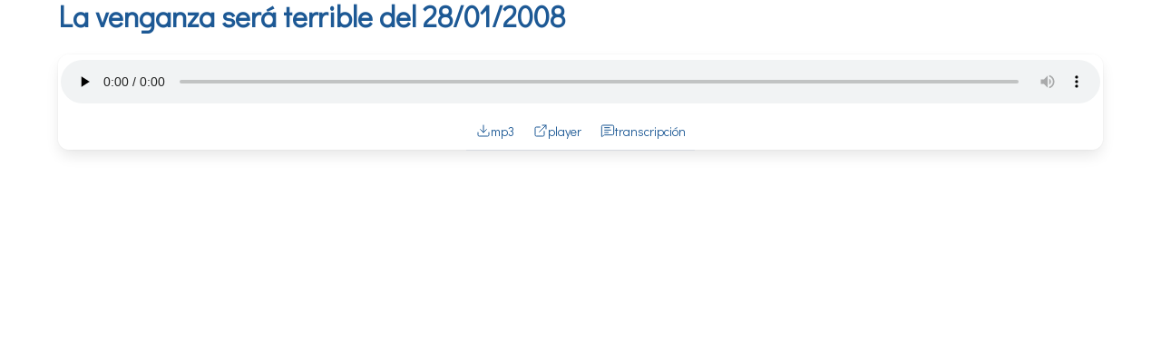

--- FILE ---
content_type: text/html; charset=utf-8
request_url: https://venganzasdelpasado.com.ar/posts/la-venganza-sera-terrible-del-28-01-2008/audios/132
body_size: 1335
content:
<!DOCTYPE html>
<html>
  <head>
    <title>Venganzas del Pasado</title>
    <meta name="viewport" content="width=device-width, initial-scale=1">
    <link rel="stylesheet" href="https://fonts.googleapis.com/css2?family=Didact+Gothic&display=swap">
    <link rel="canonical" href="https://venganzasdelpasado.com.ar/posts/la-venganza-sera-terrible-del-28-01-2008/audios/132" />
    <link rel="stylesheet" href="/assets/application-1c4359a1.css" data-turbo-track="reload" />
    <script type="importmap" data-turbo-track="reload">{
  "imports": {
    "application": "/assets/application-bfcdf840.js",
    "@hotwired/turbo-rails": "/assets/turbo.min-ad2c7b86.js",
    "@hotwired/stimulus": "/assets/stimulus.min-4b1e420e.js",
    "@hotwired/stimulus-loading": "/assets/stimulus-loading-1fc53fe7.js",
    "@avo-hq/marksmith": "/assets/@avo-hq--marksmith-9bd76672.js",
    "controllers/application": "/assets/controllers/application-3affb389.js",
    "controllers": "/assets/controllers/index-7e2670af.js",
    "controllers/navbar_controller": "/assets/controllers/navbar_controller-b9905a89.js",
    "controllers/play_controller": "/assets/controllers/play_controller-601ff00f.js",
    "controllers/popup_controller": "/assets/controllers/popup_controller-1e3e0833.js",
    "controllers/social_sharing_controller": "/assets/controllers/social_sharing_controller-b22ac9c3.js"
  }
}</script>
<link rel="modulepreload" href="/assets/application-bfcdf840.js">
<link rel="modulepreload" href="/assets/turbo.min-ad2c7b86.js">
<link rel="modulepreload" href="/assets/stimulus.min-4b1e420e.js">
<link rel="modulepreload" href="/assets/stimulus-loading-1fc53fe7.js">
<link rel="modulepreload" href="/assets/@avo-hq--marksmith-9bd76672.js">
<link rel="modulepreload" href="/assets/controllers/application-3affb389.js">
<link rel="modulepreload" href="/assets/controllers/index-7e2670af.js">
<link rel="modulepreload" href="/assets/controllers/navbar_controller-b9905a89.js">
<link rel="modulepreload" href="/assets/controllers/play_controller-601ff00f.js">
<link rel="modulepreload" href="/assets/controllers/popup_controller-1e3e0833.js">
<link rel="modulepreload" href="/assets/controllers/social_sharing_controller-b22ac9c3.js">
<script type="module">import "application"</script>
  </head>
  <body>
      <div class="container popup">
        <div class="row">
  <div id="content">
    <h3 class="title">
      <a target="_opener" href="/posts/la-venganza-sera-terrible-del-28-01-2008">La venganza será terrible del 28/01/2008</a>
    </h3>
      <nav class="panel">
    <div class="player-audio">
    <audio controls="controls" id="player_132" preload="none">
        <source src="https://venganzasdelpasado.com.ar/2008/lavenganza_2008-01-28.mp3" type="audio/mpeg">
        <embed autostart="false" controller="true" height="40" loop="false" src="https://venganzasdelpasado.com.ar/2008/lavenganza_2008-01-28.mp3" type="audio/mp3" width="400">
    </audio>
</div>
    <p class="panel-tabs">
      <a class="icon-link" rel="nofollow" title="Descargar MP3" href="https://venganzasdelpasado.com.ar/2008/lavenganza_2008-01-28.mp3">
        <svg xmlns="http://www.w3.org/2000/svg" width="24" height="24" viewbox="0 0 24 24" fill="none" stroke="currentColor" stroke-width="1.5" stroke-linecap="round" stroke-linejoin="round" class="small-icon">
  <path d="M12 15V3"></path>
  <path d="M21 15v4a2 2 0 0 1-2 2H5a2 2 0 0 1-2-2v-4"></path>
  <path d="m7 10 5 5 5-5"></path>
</svg> mp3
</a>      <a class="icon-link" title="Abrir player en popup" data-controller="popup" data-action="click-&gt;popup#open" href="https://venganzasdelpasado.com.ar/posts/la-venganza-sera-terrible-del-28-01-2008/audios/132">
        <svg xmlns="http://www.w3.org/2000/svg" width="24" height="24" viewbox="0 0 24 24" fill="none" stroke="currentColor" stroke-width="1.5" stroke-linecap="round" stroke-linejoin="round" class="small-icon">
  <path d="M15 3h6v6"></path>
  <path d="M10 14 21 3"></path>
  <path d="M18 13v6a2 2 0 0 1-2 2H5a2 2 0 0 1-2-2V8a2 2 0 0 1 2-2h6"></path>
</svg> player
</a>        <a class="icon-link" title="Ver transcripciones" href="/posts/la-venganza-sera-terrible-del-28-01-2008?transcription=true#transcription">
          <svg xmlns="http://www.w3.org/2000/svg" width="24" height="24" viewbox="0 0 24 24" fill="none" stroke="currentColor" stroke-width="1.5" stroke-linecap="round" stroke-linejoin="round" class="small-icon">
  <path d="M22 17a2 2 0 0 1-2 2H6.828a2 2 0 0 0-1.414.586l-2.202 2.202A.71.71 0 0 1 2 21.286V5a2 2 0 0 1 2-2h16a2 2 0 0 1 2 2z"></path>
  <path d="M7 11h10"></path>
  <path d="M7 15h6"></path>
  <path d="M7 7h8"></path>
</svg> transcripción
</a>    </p>
  </nav>

  </div>
</div>

      </div>
  <script defer src="https://static.cloudflareinsights.com/beacon.min.js/vcd15cbe7772f49c399c6a5babf22c1241717689176015" integrity="sha512-ZpsOmlRQV6y907TI0dKBHq9Md29nnaEIPlkf84rnaERnq6zvWvPUqr2ft8M1aS28oN72PdrCzSjY4U6VaAw1EQ==" data-cf-beacon='{"version":"2024.11.0","token":"86a43d771a52409084da00d4d838b6ab","r":1,"server_timing":{"name":{"cfCacheStatus":true,"cfEdge":true,"cfExtPri":true,"cfL4":true,"cfOrigin":true,"cfSpeedBrain":true},"location_startswith":null}}' crossorigin="anonymous"></script>
</body>
</html>
